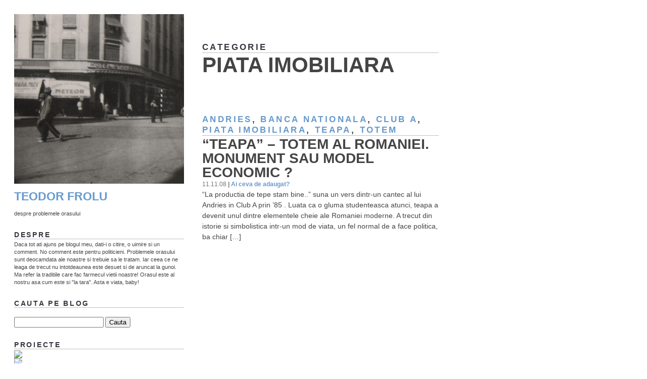

--- FILE ---
content_type: text/html; charset=UTF-8
request_url: https://www.teodorfrolu.ro/category/piata-imobiliara/
body_size: 37173
content:
<!DOCTYPE html PUBLIC "-//W3C//DTD XHTML 1.0 Transitional//EN" "http://www.w3.org/TR/xhtml1/DTD/xhtml1-transitional.dtd">
<html xmlns="http://www.w3.org/1999/xhtml" lang="en-US">

<head profile="http://gmpg.org/xfn/11">
<meta http-equiv="Content-Type" content="text/html; charset=UTF-8" />

<title>Teodor Frolu   &raquo; piata imobiliara</title>

<meta name="generator" content="WordPress 6.9" /> <!-- leave this for stats -->

<link rel="stylesheet" href="https://www.teodorfrolu.ro/wp-content/themes/ubminim/style.css" type="text/css" media="screen" />
<link rel="alternate" type="application/rss+xml" title="Teodor Frolu RSS Feed" href="https://www.teodorfrolu.ro/feed/" />
<link rel="pingback" href="https://www.teodorfrolu.ro/xmlrpc.php" />

<meta name='robots' content='max-image-preview:large' />
<link rel="alternate" type="application/rss+xml" title="Teodor Frolu &raquo; piata imobiliara Category Feed" href="https://www.teodorfrolu.ro/category/piata-imobiliara/feed/" />
<style id='wp-img-auto-sizes-contain-inline-css' type='text/css'>
img:is([sizes=auto i],[sizes^="auto," i]){contain-intrinsic-size:3000px 1500px}
/*# sourceURL=wp-img-auto-sizes-contain-inline-css */
</style>
<style id='wp-emoji-styles-inline-css' type='text/css'>

	img.wp-smiley, img.emoji {
		display: inline !important;
		border: none !important;
		box-shadow: none !important;
		height: 1em !important;
		width: 1em !important;
		margin: 0 0.07em !important;
		vertical-align: -0.1em !important;
		background: none !important;
		padding: 0 !important;
	}
/*# sourceURL=wp-emoji-styles-inline-css */
</style>
<style id='wp-block-library-inline-css' type='text/css'>
:root{--wp-block-synced-color:#7a00df;--wp-block-synced-color--rgb:122,0,223;--wp-bound-block-color:var(--wp-block-synced-color);--wp-editor-canvas-background:#ddd;--wp-admin-theme-color:#007cba;--wp-admin-theme-color--rgb:0,124,186;--wp-admin-theme-color-darker-10:#006ba1;--wp-admin-theme-color-darker-10--rgb:0,107,160.5;--wp-admin-theme-color-darker-20:#005a87;--wp-admin-theme-color-darker-20--rgb:0,90,135;--wp-admin-border-width-focus:2px}@media (min-resolution:192dpi){:root{--wp-admin-border-width-focus:1.5px}}.wp-element-button{cursor:pointer}:root .has-very-light-gray-background-color{background-color:#eee}:root .has-very-dark-gray-background-color{background-color:#313131}:root .has-very-light-gray-color{color:#eee}:root .has-very-dark-gray-color{color:#313131}:root .has-vivid-green-cyan-to-vivid-cyan-blue-gradient-background{background:linear-gradient(135deg,#00d084,#0693e3)}:root .has-purple-crush-gradient-background{background:linear-gradient(135deg,#34e2e4,#4721fb 50%,#ab1dfe)}:root .has-hazy-dawn-gradient-background{background:linear-gradient(135deg,#faaca8,#dad0ec)}:root .has-subdued-olive-gradient-background{background:linear-gradient(135deg,#fafae1,#67a671)}:root .has-atomic-cream-gradient-background{background:linear-gradient(135deg,#fdd79a,#004a59)}:root .has-nightshade-gradient-background{background:linear-gradient(135deg,#330968,#31cdcf)}:root .has-midnight-gradient-background{background:linear-gradient(135deg,#020381,#2874fc)}:root{--wp--preset--font-size--normal:16px;--wp--preset--font-size--huge:42px}.has-regular-font-size{font-size:1em}.has-larger-font-size{font-size:2.625em}.has-normal-font-size{font-size:var(--wp--preset--font-size--normal)}.has-huge-font-size{font-size:var(--wp--preset--font-size--huge)}.has-text-align-center{text-align:center}.has-text-align-left{text-align:left}.has-text-align-right{text-align:right}.has-fit-text{white-space:nowrap!important}#end-resizable-editor-section{display:none}.aligncenter{clear:both}.items-justified-left{justify-content:flex-start}.items-justified-center{justify-content:center}.items-justified-right{justify-content:flex-end}.items-justified-space-between{justify-content:space-between}.screen-reader-text{border:0;clip-path:inset(50%);height:1px;margin:-1px;overflow:hidden;padding:0;position:absolute;width:1px;word-wrap:normal!important}.screen-reader-text:focus{background-color:#ddd;clip-path:none;color:#444;display:block;font-size:1em;height:auto;left:5px;line-height:normal;padding:15px 23px 14px;text-decoration:none;top:5px;width:auto;z-index:100000}html :where(.has-border-color){border-style:solid}html :where([style*=border-top-color]){border-top-style:solid}html :where([style*=border-right-color]){border-right-style:solid}html :where([style*=border-bottom-color]){border-bottom-style:solid}html :where([style*=border-left-color]){border-left-style:solid}html :where([style*=border-width]){border-style:solid}html :where([style*=border-top-width]){border-top-style:solid}html :where([style*=border-right-width]){border-right-style:solid}html :where([style*=border-bottom-width]){border-bottom-style:solid}html :where([style*=border-left-width]){border-left-style:solid}html :where(img[class*=wp-image-]){height:auto;max-width:100%}:where(figure){margin:0 0 1em}html :where(.is-position-sticky){--wp-admin--admin-bar--position-offset:var(--wp-admin--admin-bar--height,0px)}@media screen and (max-width:600px){html :where(.is-position-sticky){--wp-admin--admin-bar--position-offset:0px}}

/*# sourceURL=wp-block-library-inline-css */
</style><style id='global-styles-inline-css' type='text/css'>
:root{--wp--preset--aspect-ratio--square: 1;--wp--preset--aspect-ratio--4-3: 4/3;--wp--preset--aspect-ratio--3-4: 3/4;--wp--preset--aspect-ratio--3-2: 3/2;--wp--preset--aspect-ratio--2-3: 2/3;--wp--preset--aspect-ratio--16-9: 16/9;--wp--preset--aspect-ratio--9-16: 9/16;--wp--preset--color--black: #000000;--wp--preset--color--cyan-bluish-gray: #abb8c3;--wp--preset--color--white: #ffffff;--wp--preset--color--pale-pink: #f78da7;--wp--preset--color--vivid-red: #cf2e2e;--wp--preset--color--luminous-vivid-orange: #ff6900;--wp--preset--color--luminous-vivid-amber: #fcb900;--wp--preset--color--light-green-cyan: #7bdcb5;--wp--preset--color--vivid-green-cyan: #00d084;--wp--preset--color--pale-cyan-blue: #8ed1fc;--wp--preset--color--vivid-cyan-blue: #0693e3;--wp--preset--color--vivid-purple: #9b51e0;--wp--preset--gradient--vivid-cyan-blue-to-vivid-purple: linear-gradient(135deg,rgb(6,147,227) 0%,rgb(155,81,224) 100%);--wp--preset--gradient--light-green-cyan-to-vivid-green-cyan: linear-gradient(135deg,rgb(122,220,180) 0%,rgb(0,208,130) 100%);--wp--preset--gradient--luminous-vivid-amber-to-luminous-vivid-orange: linear-gradient(135deg,rgb(252,185,0) 0%,rgb(255,105,0) 100%);--wp--preset--gradient--luminous-vivid-orange-to-vivid-red: linear-gradient(135deg,rgb(255,105,0) 0%,rgb(207,46,46) 100%);--wp--preset--gradient--very-light-gray-to-cyan-bluish-gray: linear-gradient(135deg,rgb(238,238,238) 0%,rgb(169,184,195) 100%);--wp--preset--gradient--cool-to-warm-spectrum: linear-gradient(135deg,rgb(74,234,220) 0%,rgb(151,120,209) 20%,rgb(207,42,186) 40%,rgb(238,44,130) 60%,rgb(251,105,98) 80%,rgb(254,248,76) 100%);--wp--preset--gradient--blush-light-purple: linear-gradient(135deg,rgb(255,206,236) 0%,rgb(152,150,240) 100%);--wp--preset--gradient--blush-bordeaux: linear-gradient(135deg,rgb(254,205,165) 0%,rgb(254,45,45) 50%,rgb(107,0,62) 100%);--wp--preset--gradient--luminous-dusk: linear-gradient(135deg,rgb(255,203,112) 0%,rgb(199,81,192) 50%,rgb(65,88,208) 100%);--wp--preset--gradient--pale-ocean: linear-gradient(135deg,rgb(255,245,203) 0%,rgb(182,227,212) 50%,rgb(51,167,181) 100%);--wp--preset--gradient--electric-grass: linear-gradient(135deg,rgb(202,248,128) 0%,rgb(113,206,126) 100%);--wp--preset--gradient--midnight: linear-gradient(135deg,rgb(2,3,129) 0%,rgb(40,116,252) 100%);--wp--preset--font-size--small: 13px;--wp--preset--font-size--medium: 20px;--wp--preset--font-size--large: 36px;--wp--preset--font-size--x-large: 42px;--wp--preset--spacing--20: 0.44rem;--wp--preset--spacing--30: 0.67rem;--wp--preset--spacing--40: 1rem;--wp--preset--spacing--50: 1.5rem;--wp--preset--spacing--60: 2.25rem;--wp--preset--spacing--70: 3.38rem;--wp--preset--spacing--80: 5.06rem;--wp--preset--shadow--natural: 6px 6px 9px rgba(0, 0, 0, 0.2);--wp--preset--shadow--deep: 12px 12px 50px rgba(0, 0, 0, 0.4);--wp--preset--shadow--sharp: 6px 6px 0px rgba(0, 0, 0, 0.2);--wp--preset--shadow--outlined: 6px 6px 0px -3px rgb(255, 255, 255), 6px 6px rgb(0, 0, 0);--wp--preset--shadow--crisp: 6px 6px 0px rgb(0, 0, 0);}:where(.is-layout-flex){gap: 0.5em;}:where(.is-layout-grid){gap: 0.5em;}body .is-layout-flex{display: flex;}.is-layout-flex{flex-wrap: wrap;align-items: center;}.is-layout-flex > :is(*, div){margin: 0;}body .is-layout-grid{display: grid;}.is-layout-grid > :is(*, div){margin: 0;}:where(.wp-block-columns.is-layout-flex){gap: 2em;}:where(.wp-block-columns.is-layout-grid){gap: 2em;}:where(.wp-block-post-template.is-layout-flex){gap: 1.25em;}:where(.wp-block-post-template.is-layout-grid){gap: 1.25em;}.has-black-color{color: var(--wp--preset--color--black) !important;}.has-cyan-bluish-gray-color{color: var(--wp--preset--color--cyan-bluish-gray) !important;}.has-white-color{color: var(--wp--preset--color--white) !important;}.has-pale-pink-color{color: var(--wp--preset--color--pale-pink) !important;}.has-vivid-red-color{color: var(--wp--preset--color--vivid-red) !important;}.has-luminous-vivid-orange-color{color: var(--wp--preset--color--luminous-vivid-orange) !important;}.has-luminous-vivid-amber-color{color: var(--wp--preset--color--luminous-vivid-amber) !important;}.has-light-green-cyan-color{color: var(--wp--preset--color--light-green-cyan) !important;}.has-vivid-green-cyan-color{color: var(--wp--preset--color--vivid-green-cyan) !important;}.has-pale-cyan-blue-color{color: var(--wp--preset--color--pale-cyan-blue) !important;}.has-vivid-cyan-blue-color{color: var(--wp--preset--color--vivid-cyan-blue) !important;}.has-vivid-purple-color{color: var(--wp--preset--color--vivid-purple) !important;}.has-black-background-color{background-color: var(--wp--preset--color--black) !important;}.has-cyan-bluish-gray-background-color{background-color: var(--wp--preset--color--cyan-bluish-gray) !important;}.has-white-background-color{background-color: var(--wp--preset--color--white) !important;}.has-pale-pink-background-color{background-color: var(--wp--preset--color--pale-pink) !important;}.has-vivid-red-background-color{background-color: var(--wp--preset--color--vivid-red) !important;}.has-luminous-vivid-orange-background-color{background-color: var(--wp--preset--color--luminous-vivid-orange) !important;}.has-luminous-vivid-amber-background-color{background-color: var(--wp--preset--color--luminous-vivid-amber) !important;}.has-light-green-cyan-background-color{background-color: var(--wp--preset--color--light-green-cyan) !important;}.has-vivid-green-cyan-background-color{background-color: var(--wp--preset--color--vivid-green-cyan) !important;}.has-pale-cyan-blue-background-color{background-color: var(--wp--preset--color--pale-cyan-blue) !important;}.has-vivid-cyan-blue-background-color{background-color: var(--wp--preset--color--vivid-cyan-blue) !important;}.has-vivid-purple-background-color{background-color: var(--wp--preset--color--vivid-purple) !important;}.has-black-border-color{border-color: var(--wp--preset--color--black) !important;}.has-cyan-bluish-gray-border-color{border-color: var(--wp--preset--color--cyan-bluish-gray) !important;}.has-white-border-color{border-color: var(--wp--preset--color--white) !important;}.has-pale-pink-border-color{border-color: var(--wp--preset--color--pale-pink) !important;}.has-vivid-red-border-color{border-color: var(--wp--preset--color--vivid-red) !important;}.has-luminous-vivid-orange-border-color{border-color: var(--wp--preset--color--luminous-vivid-orange) !important;}.has-luminous-vivid-amber-border-color{border-color: var(--wp--preset--color--luminous-vivid-amber) !important;}.has-light-green-cyan-border-color{border-color: var(--wp--preset--color--light-green-cyan) !important;}.has-vivid-green-cyan-border-color{border-color: var(--wp--preset--color--vivid-green-cyan) !important;}.has-pale-cyan-blue-border-color{border-color: var(--wp--preset--color--pale-cyan-blue) !important;}.has-vivid-cyan-blue-border-color{border-color: var(--wp--preset--color--vivid-cyan-blue) !important;}.has-vivid-purple-border-color{border-color: var(--wp--preset--color--vivid-purple) !important;}.has-vivid-cyan-blue-to-vivid-purple-gradient-background{background: var(--wp--preset--gradient--vivid-cyan-blue-to-vivid-purple) !important;}.has-light-green-cyan-to-vivid-green-cyan-gradient-background{background: var(--wp--preset--gradient--light-green-cyan-to-vivid-green-cyan) !important;}.has-luminous-vivid-amber-to-luminous-vivid-orange-gradient-background{background: var(--wp--preset--gradient--luminous-vivid-amber-to-luminous-vivid-orange) !important;}.has-luminous-vivid-orange-to-vivid-red-gradient-background{background: var(--wp--preset--gradient--luminous-vivid-orange-to-vivid-red) !important;}.has-very-light-gray-to-cyan-bluish-gray-gradient-background{background: var(--wp--preset--gradient--very-light-gray-to-cyan-bluish-gray) !important;}.has-cool-to-warm-spectrum-gradient-background{background: var(--wp--preset--gradient--cool-to-warm-spectrum) !important;}.has-blush-light-purple-gradient-background{background: var(--wp--preset--gradient--blush-light-purple) !important;}.has-blush-bordeaux-gradient-background{background: var(--wp--preset--gradient--blush-bordeaux) !important;}.has-luminous-dusk-gradient-background{background: var(--wp--preset--gradient--luminous-dusk) !important;}.has-pale-ocean-gradient-background{background: var(--wp--preset--gradient--pale-ocean) !important;}.has-electric-grass-gradient-background{background: var(--wp--preset--gradient--electric-grass) !important;}.has-midnight-gradient-background{background: var(--wp--preset--gradient--midnight) !important;}.has-small-font-size{font-size: var(--wp--preset--font-size--small) !important;}.has-medium-font-size{font-size: var(--wp--preset--font-size--medium) !important;}.has-large-font-size{font-size: var(--wp--preset--font-size--large) !important;}.has-x-large-font-size{font-size: var(--wp--preset--font-size--x-large) !important;}
/*# sourceURL=global-styles-inline-css */
</style>

<style id='classic-theme-styles-inline-css' type='text/css'>
/*! This file is auto-generated */
.wp-block-button__link{color:#fff;background-color:#32373c;border-radius:9999px;box-shadow:none;text-decoration:none;padding:calc(.667em + 2px) calc(1.333em + 2px);font-size:1.125em}.wp-block-file__button{background:#32373c;color:#fff;text-decoration:none}
/*# sourceURL=/wp-includes/css/classic-themes.min.css */
</style>
<link rel="https://api.w.org/" href="https://www.teodorfrolu.ro/wp-json/" /><link rel="alternate" title="JSON" type="application/json" href="https://www.teodorfrolu.ro/wp-json/wp/v2/categories/100" /><link rel="EditURI" type="application/rsd+xml" title="RSD" href="https://www.teodorfrolu.ro/xmlrpc.php?rsd" />

</head>
<body>
  <div id="container">
    <div id="entries">
      <br/>
      
      <h3>Categorie</h3>

      <h1 style="display:inline; font-size:3em;">piata imobiliara</h1><br/>
      <br/>
      <br/>
      
      <ul>
        
        <li>
            <div class="results_content">
           <h3><a href="https://www.teodorfrolu.ro/category/andries/" rel="category tag">Andries</a>, <a href="https://www.teodorfrolu.ro/category/banca-nationala/" rel="category tag">Banca Nationala</a>, <a href="https://www.teodorfrolu.ro/category/club-a/" rel="category tag">Club A</a>, <a href="https://www.teodorfrolu.ro/category/piata-imobiliara/" rel="category tag">piata imobiliara</a>, <a href="https://www.teodorfrolu.ro/category/teapa/" rel="category tag">teapa</a>, <a href="https://www.teodorfrolu.ro/category/totem/" rel="category tag">totem</a></h3><h1 style="display:inline;"><a href="https://www.teodorfrolu.ro/2008/11/11/%e2%80%9cteapa%e2%80%9d-totem-al-romaniei-monument-sau-model-economic/" style="color:#444444;">“Teapa” &#8211; totem al Romaniei. Monument sau model economic ?</a></h1><div style="margin-top:-2px;"><small>11.11.08 <b>|</b> <a href="https://www.teodorfrolu.ro/2008/11/11/%e2%80%9cteapa%e2%80%9d-totem-al-romaniei-monument-sau-model-economic/#respond">Ai ceva de adaugat?</a> </small></div>


            <div style="margin-top: -1em;">
              <p>“La productia de tepe stam bine..” suna un vers dintr-un cantec al lui Andries in Club A prin ’85 . Luata ca o gluma studenteasca atunci, teapa a devenit unul dintre elementele cheie ale Romaniei moderne. A trecut din istorie si simbolistica intr-un mod de viata, un fel normal de a face politica, ba chiar [&hellip;]</p>
            </div>
          </div>
        </li>      </ul><br/>
          </div><!--end entries-->
<div id="sidebar">

<a href="http://www.teodorfrolu.ro/"><img src="http://www.teodorfrolu.ro/images.php" border="0"> </a><br/>

<h1><a href="http://www.teodorfrolu.ro/">Teodor Frolu</a></h1>
despre problemele orasului
        
        
	<h3>Despre</h3>
		Daca tot ati ajuns pe blogul meu, dati-i o citire, o uimire si un comment. No comment este pentru politicieni. Problemele orasului sunt deocamdata ale noastre si trebuie sa le tratam. Iar ceea ce ne leaga de trecut nu intotdeaunea este desuet si de aruncat la gunoi. Ma refer la traditiile care fac farmecul vietii noastre! Orasul este al nostru asa cum este si "la tara". Asta e viata, baby!

		
<h3>Cauta pe blog</h3><br/>
	<form method="get" id="searchform" action="https://www.teodorfrolu.ro/">
<div><input type="text" value="" name="s" id="s" />
<input type="submit" id="searchsubmit" value="Cauta" />
</div>
</form>

<!-- edit this to add your own advertising content -->
<h3>Proiecte</h3>
<a href="http://www.rowmania.ro//"><img src="http://img854.imageshack.us/img854/3609/rowmania.png"></a><br>
<a href="http://www.theark.ro/"><img src="http://img96.imageshack.us/img96/1545/logoarksimplu.jpg"></a><br>
<a href="http://centralbucuresti.ro/"><img src="http://1.bp.blogspot.com/_Gzb4EIzB9TE/SHzeJzf3x4I/AAAAAAAABfs/z_XgvSOjdfE/S230/micTUB_nou.jpg"></a><br>
<a href="http://www.targultaranului.ro/"><img src="http://www.teodorfrolu.ro/thumbs/logo.jpg"></a>




<h3>Categorii</h3>
<a href="https://www.teodorfrolu.ro/tag/7-minuni-ale-bucurestiului/" class="tag-cloud-link tag-link-480 tag-link-position-1" style="font-size: 9.0746268656716pt;" aria-label="7 minuni ale Bucurestiului (3 items)">7 minuni ale Bucurestiului</a>
<a href="https://www.teodorfrolu.ro/tag/arenele-romane/" class="tag-cloud-link tag-link-493 tag-link-position-2" style="font-size: 8pt;" aria-label="Arenele Romane (2 items)">Arenele Romane</a>
<a href="https://www.teodorfrolu.ro/tag/asfaltare/" class="tag-cloud-link tag-link-532 tag-link-position-3" style="font-size: 8pt;" aria-label="asfaltare (2 items)">asfaltare</a>
<a href="https://www.teodorfrolu.ro/tag/banca-nationala/" class="tag-cloud-link tag-link-366 tag-link-position-4" style="font-size: 9.0746268656716pt;" aria-label="Banca Nationala (3 items)">Banca Nationala</a>
<a href="https://www.teodorfrolu.ro/tag/baneasa/" class="tag-cloud-link tag-link-490 tag-link-position-5" style="font-size: 9.0746268656716pt;" aria-label="Baneasa (3 items)">Baneasa</a>
<a href="https://www.teodorfrolu.ro/tag/brand/" class="tag-cloud-link tag-link-403 tag-link-position-6" style="font-size: 9.9701492537313pt;" aria-label="brand (4 items)">brand</a>
<a href="https://www.teodorfrolu.ro/tag/brezoianu/" class="tag-cloud-link tag-link-464 tag-link-position-7" style="font-size: 8pt;" aria-label="Brezoianu (2 items)">Brezoianu</a>
<a href="https://www.teodorfrolu.ro/tag/bucuresti/" class="tag-cloud-link tag-link-405 tag-link-position-8" style="font-size: 14pt;" aria-label="Bucuresti (13 items)">Bucuresti</a>
<a href="https://www.teodorfrolu.ro/tag/casa-poporului/" class="tag-cloud-link tag-link-508 tag-link-position-9" style="font-size: 10.686567164179pt;" aria-label="Casa Poporului (5 items)">Casa Poporului</a>
<a href="https://www.teodorfrolu.ro/tag/ceausescu/" class="tag-cloud-link tag-link-541 tag-link-position-10" style="font-size: 9.0746268656716pt;" aria-label="Ceausescu (3 items)">Ceausescu</a>
<a href="https://www.teodorfrolu.ro/tag/centrul-istoric/" class="tag-cloud-link tag-link-358 tag-link-position-11" style="font-size: 10.686567164179pt;" aria-label="Centrul Istoric (5 items)">Centrul Istoric</a>
<a href="https://www.teodorfrolu.ro/tag/chitara/" class="tag-cloud-link tag-link-526 tag-link-position-12" style="font-size: 8pt;" aria-label="chitara (2 items)">chitara</a>
<a href="https://www.teodorfrolu.ro/tag/cismigiu/" class="tag-cloud-link tag-link-466 tag-link-position-13" style="font-size: 8pt;" aria-label="Cismigiu (2 items)">Cismigiu</a>
<a href="https://www.teodorfrolu.ro/tag/consultare-publica/" class="tag-cloud-link tag-link-397 tag-link-position-14" style="font-size: 9.9701492537313pt;" aria-label="consultare publica (4 items)">consultare publica</a>
<a href="https://www.teodorfrolu.ro/tag/copenhaga/" class="tag-cloud-link tag-link-217 tag-link-position-15" style="font-size: 8pt;" aria-label="Copenhaga (2 items)">Copenhaga</a>
<a href="https://www.teodorfrolu.ro/tag/dambovita/" class="tag-cloud-link tag-link-452 tag-link-position-16" style="font-size: 9.9701492537313pt;" aria-label="Dambovita (4 items)">Dambovita</a>
<a href="https://www.teodorfrolu.ro/tag/delta-dunarii/" class="tag-cloud-link tag-link-283 tag-link-position-17" style="font-size: 9.0746268656716pt;" aria-label="Delta Dunarii (3 items)">Delta Dunarii</a>
<a href="https://www.teodorfrolu.ro/tag/eco-activare/" class="tag-cloud-link tag-link-539 tag-link-position-18" style="font-size: 8pt;" aria-label="eco-activare (2 items)">eco-activare</a>
<a href="https://www.teodorfrolu.ro/tag/gara-filaret/" class="tag-cloud-link tag-link-497 tag-link-position-19" style="font-size: 8pt;" aria-label="Gara Filaret (2 items)">Gara Filaret</a>
<a href="https://www.teodorfrolu.ro/tag/kisseleff/" class="tag-cloud-link tag-link-501 tag-link-position-20" style="font-size: 8pt;" aria-label="Kisseleff (2 items)">Kisseleff</a>
<a href="https://www.teodorfrolu.ro/tag/lacul-morii/" class="tag-cloud-link tag-link-537 tag-link-position-21" style="font-size: 8pt;" aria-label="Lacul Morii (2 items)">Lacul Morii</a>
<a href="https://www.teodorfrolu.ro/tag/lacul-vacaresti/" class="tag-cloud-link tag-link-538 tag-link-position-22" style="font-size: 8pt;" aria-label="Lacul Vacaresti (2 items)">Lacul Vacaresti</a>
<a href="https://www.teodorfrolu.ro/tag/londra/" class="tag-cloud-link tag-link-374 tag-link-position-23" style="font-size: 11.313432835821pt;" aria-label="Londra (6 items)">Londra</a>
<a href="https://www.teodorfrolu.ro/tag/micul-paris/" class="tag-cloud-link tag-link-535 tag-link-position-24" style="font-size: 8pt;" aria-label="Micul Paris (2 items)">Micul Paris</a>
<a href="https://www.teodorfrolu.ro/tag/mnac/" class="tag-cloud-link tag-link-502 tag-link-position-25" style="font-size: 9.0746268656716pt;" aria-label="MNAC (3 items)">MNAC</a>
<a href="https://www.teodorfrolu.ro/tag/nato/" class="tag-cloud-link tag-link-408 tag-link-position-26" style="font-size: 8pt;" aria-label="NATO (2 items)">NATO</a>
<a href="https://www.teodorfrolu.ro/tag/new-york/" class="tag-cloud-link tag-link-463 tag-link-position-27" style="font-size: 8pt;" aria-label="New York (2 items)">New York</a>
<a href="https://www.teodorfrolu.ro/tag/oprescu/" class="tag-cloud-link tag-link-453 tag-link-position-28" style="font-size: 8pt;" aria-label="Oprescu (2 items)">Oprescu</a>
<a href="https://www.teodorfrolu.ro/tag/ordinul-arhitectilor/" class="tag-cloud-link tag-link-462 tag-link-position-29" style="font-size: 8pt;" aria-label="Ordinul Arhitectilor (2 items)">Ordinul Arhitectilor</a>
<a href="https://www.teodorfrolu.ro/tag/palatul-parlamentului/" class="tag-cloud-link tag-link-372 tag-link-position-30" style="font-size: 9.0746268656716pt;" aria-label="Palatul Parlamentului (3 items)">Palatul Parlamentului</a>
<a href="https://www.teodorfrolu.ro/tag/parcul-carol/" class="tag-cloud-link tag-link-491 tag-link-position-31" style="font-size: 8pt;" aria-label="Parcul Carol (2 items)">Parcul Carol</a>
<a href="https://www.teodorfrolu.ro/tag/patrimoniu/" class="tag-cloud-link tag-link-457 tag-link-position-32" style="font-size: 8pt;" aria-label="patrimoniu (2 items)">patrimoniu</a>
<a href="https://www.teodorfrolu.ro/tag/piata-romana/" class="tag-cloud-link tag-link-381 tag-link-position-33" style="font-size: 9.0746268656716pt;" aria-label="Piata Romana (3 items)">Piata Romana</a>
<a href="https://www.teodorfrolu.ro/tag/piata-unirii/" class="tag-cloud-link tag-link-357 tag-link-position-34" style="font-size: 9.0746268656716pt;" aria-label="Piata Unirii (3 items)">Piata Unirii</a>
<a href="https://www.teodorfrolu.ro/tag/piata-universitatii/" class="tag-cloud-link tag-link-550 tag-link-position-35" style="font-size: 9.9701492537313pt;" aria-label="Piaţa Universităţii (4 items)">Piaţa Universităţii</a>
<a href="https://www.teodorfrolu.ro/tag/pietonal/" class="tag-cloud-link tag-link-371 tag-link-position-36" style="font-size: 9.0746268656716pt;" aria-label="pietonal (3 items)">pietonal</a>
<a href="https://www.teodorfrolu.ro/tag/puz/" class="tag-cloud-link tag-link-440 tag-link-position-37" style="font-size: 9.0746268656716pt;" aria-label="PUZ (3 items)">PUZ</a>
<a href="https://www.teodorfrolu.ro/tag/slow-food/" class="tag-cloud-link tag-link-524 tag-link-position-38" style="font-size: 8pt;" aria-label="Slow Food (2 items)">Slow Food</a>
<a href="https://www.teodorfrolu.ro/tag/soho/" class="tag-cloud-link tag-link-450 tag-link-position-39" style="font-size: 8pt;" aria-label="Soho (2 items)">Soho</a>
<a href="https://www.teodorfrolu.ro/tag/targul-taranului-roman/" class="tag-cloud-link tag-link-384 tag-link-position-40" style="font-size: 9.9701492537313pt;" aria-label="Targul Taranului Roman (4 items)">Targul Taranului Roman</a>
<a href="https://www.teodorfrolu.ro/tag/tub/" class="tag-cloud-link tag-link-362 tag-link-position-41" style="font-size: 10.686567164179pt;" aria-label="TUB (5 items)">TUB</a>
<a href="https://www.teodorfrolu.ro/tag/uranus-rahova/" class="tag-cloud-link tag-link-426 tag-link-position-42" style="font-size: 9.0746268656716pt;" aria-label="Uranus-Rahova (3 items)">Uranus-Rahova</a>
<a href="https://www.teodorfrolu.ro/tag/vama-veche/" class="tag-cloud-link tag-link-432 tag-link-position-43" style="font-size: 8pt;" aria-label="Vama Veche (2 items)">Vama Veche</a>
<a href="https://www.teodorfrolu.ro/tag/versailles/" class="tag-cloud-link tag-link-492 tag-link-position-44" style="font-size: 8pt;" aria-label="Versailles (2 items)">Versailles</a>
<a href="https://www.teodorfrolu.ro/tag/zidul-berlinului/" class="tag-cloud-link tag-link-484 tag-link-position-45" style="font-size: 8pt;" aria-label="Zidul Berlinului (2 items)">Zidul Berlinului</a>
 
<div id="sidebarright">

		
				<h3>Legaturi</h3>
				<ul>
				<a href="http://www.t-u-b.ro" target="_blank">www.t-u-b.ro<a/><br>
<a href="http://www.theark.ro" target="_blank">www.theark.ro<a/><br>
<a href="http://www.targultaranului.ro" target="_blank">www.targultaranului.ro<a/>
				</ul>

<h3>Parteneri</h3>
				<ul>
				<a href="http://www.radioguerrilla.ro" target="_blank"><img src="http://www.teodorfrolu.ro/thumbs/radio.jpg"></a><br>
<a href="http://bucuresti.24fun.ro/" target="_blank"><img src="http://www.teodorfrolu.ro/thumbs/24fun.jpg"></a><br>
				</ul>

<h3>feed</h3>
				<ul>
					<li><a href="https://www.teodorfrolu.ro/feed/">Entries (RSS)</a></li>
					<li><a href="https://www.teodorfrolu.ro/comments/feed/">Comments (RSS)</a></li>
				</ul>

<a href="https://www.teodorfrolu.ro/feed/"><img src="http://www.teodorfrolu.ro/thumbs/feed.png" alt="Feed" /></a></p><a href="http://www.facebook.com/people/Teodor-Frolu/1564616083"><img src="http://www.teodorfrolu.ro/thumbs/fb.png" alt="Facebook" /></a><a href="http://twitter.com/ecobucharest"><img src="http://www.teodorfrolu.ro/thumbs/twitter.png" alt="Twitter" /></a>

								


</div><!--sidebarright-->


<div id="sidebarleft">

	<h3>Arhiva articole</h3>	
		<ul>
    	<li><a href='https://www.teodorfrolu.ro/2012/03/'>March 2012</a>&nbsp;(2)</li>
	<li><a href='https://www.teodorfrolu.ro/2012/02/'>February 2012</a>&nbsp;(1)</li>
	<li><a href='https://www.teodorfrolu.ro/2012/01/'>January 2012</a>&nbsp;(2)</li>
	<li><a href='https://www.teodorfrolu.ro/2011/12/'>December 2011</a>&nbsp;(2)</li>
	<li><a href='https://www.teodorfrolu.ro/2011/11/'>November 2011</a>&nbsp;(1)</li>
	<li><a href='https://www.teodorfrolu.ro/2011/10/'>October 2011</a>&nbsp;(2)</li>
	<li><a href='https://www.teodorfrolu.ro/2011/09/'>September 2011</a>&nbsp;(2)</li>
	<li><a href='https://www.teodorfrolu.ro/2011/08/'>August 2011</a>&nbsp;(1)</li>
	<li><a href='https://www.teodorfrolu.ro/2011/07/'>July 2011</a>&nbsp;(1)</li>
	<li><a href='https://www.teodorfrolu.ro/2011/06/'>June 2011</a>&nbsp;(2)</li>
	<li><a href='https://www.teodorfrolu.ro/2011/05/'>May 2011</a>&nbsp;(2)</li>
	<li><a href='https://www.teodorfrolu.ro/2011/04/'>April 2011</a>&nbsp;(1)</li>
	<li><a href='https://www.teodorfrolu.ro/2011/03/'>March 2011</a>&nbsp;(2)</li>
	<li><a href='https://www.teodorfrolu.ro/2011/02/'>February 2011</a>&nbsp;(2)</li>
	<li><a href='https://www.teodorfrolu.ro/2011/01/'>January 2011</a>&nbsp;(1)</li>
	<li><a href='https://www.teodorfrolu.ro/2010/12/'>December 2010</a>&nbsp;(1)</li>
	<li><a href='https://www.teodorfrolu.ro/2010/11/'>November 2010</a>&nbsp;(1)</li>
	<li><a href='https://www.teodorfrolu.ro/2010/10/'>October 2010</a>&nbsp;(1)</li>
	<li><a href='https://www.teodorfrolu.ro/2010/09/'>September 2010</a>&nbsp;(2)</li>
	<li><a href='https://www.teodorfrolu.ro/2010/08/'>August 2010</a>&nbsp;(2)</li>
	<li><a href='https://www.teodorfrolu.ro/2010/07/'>July 2010</a>&nbsp;(2)</li>
	<li><a href='https://www.teodorfrolu.ro/2010/06/'>June 2010</a>&nbsp;(2)</li>
	<li><a href='https://www.teodorfrolu.ro/2010/05/'>May 2010</a>&nbsp;(2)</li>
	<li><a href='https://www.teodorfrolu.ro/2010/04/'>April 2010</a>&nbsp;(2)</li>
	<li><a href='https://www.teodorfrolu.ro/2010/03/'>March 2010</a>&nbsp;(3)</li>
	<li><a href='https://www.teodorfrolu.ro/2010/02/'>February 2010</a>&nbsp;(2)</li>
	<li><a href='https://www.teodorfrolu.ro/2010/01/'>January 2010</a>&nbsp;(2)</li>
	<li><a href='https://www.teodorfrolu.ro/2009/12/'>December 2009</a>&nbsp;(1)</li>
	<li><a href='https://www.teodorfrolu.ro/2009/11/'>November 2009</a>&nbsp;(2)</li>
	<li><a href='https://www.teodorfrolu.ro/2009/10/'>October 2009</a>&nbsp;(2)</li>
	<li><a href='https://www.teodorfrolu.ro/2009/09/'>September 2009</a>&nbsp;(2)</li>
	<li><a href='https://www.teodorfrolu.ro/2009/08/'>August 2009</a>&nbsp;(3)</li>
	<li><a href='https://www.teodorfrolu.ro/2009/07/'>July 2009</a>&nbsp;(1)</li>
	<li><a href='https://www.teodorfrolu.ro/2009/06/'>June 2009</a>&nbsp;(3)</li>
	<li><a href='https://www.teodorfrolu.ro/2009/05/'>May 2009</a>&nbsp;(2)</li>
	<li><a href='https://www.teodorfrolu.ro/2009/04/'>April 2009</a>&nbsp;(2)</li>
	<li><a href='https://www.teodorfrolu.ro/2009/03/'>March 2009</a>&nbsp;(2)</li>
	<li><a href='https://www.teodorfrolu.ro/2009/02/'>February 2009</a>&nbsp;(2)</li>
	<li><a href='https://www.teodorfrolu.ro/2009/01/'>January 2009</a>&nbsp;(2)</li>
	<li><a href='https://www.teodorfrolu.ro/2008/12/'>December 2008</a>&nbsp;(3)</li>
	<li><a href='https://www.teodorfrolu.ro/2008/11/'>November 2008</a>&nbsp;(2)</li>
	<li><a href='https://www.teodorfrolu.ro/2008/10/'>October 2008</a>&nbsp;(2)</li>
	<li><a href='https://www.teodorfrolu.ro/2008/09/'>September 2008</a>&nbsp;(2)</li>
	<li><a href='https://www.teodorfrolu.ro/2008/08/'>August 2008</a>&nbsp;(2)</li>
	<li><a href='https://www.teodorfrolu.ro/2008/07/'>July 2008</a>&nbsp;(2)</li>
	<li><a href='https://www.teodorfrolu.ro/2008/06/'>June 2008</a>&nbsp;(2)</li>
	<li><a href='https://www.teodorfrolu.ro/2008/05/'>May 2008</a>&nbsp;(1)</li>
	<li><a href='https://www.teodorfrolu.ro/2008/04/'>April 2008</a>&nbsp;(2)</li>
	<li><a href='https://www.teodorfrolu.ro/2008/03/'>March 2008</a>&nbsp;(1)</li>
	<li><a href='https://www.teodorfrolu.ro/2008/02/'>February 2008</a>&nbsp;(2)</li>
	<li><a href='https://www.teodorfrolu.ro/2008/01/'>January 2008</a>&nbsp;(2)</li>
	<li><a href='https://www.teodorfrolu.ro/2007/12/'>December 2007</a>&nbsp;(1)</li>
	<li><a href='https://www.teodorfrolu.ro/2007/11/'>November 2007</a>&nbsp;(2)</li>
	<li><a href='https://www.teodorfrolu.ro/2007/10/'>October 2007</a>&nbsp;(3)</li>
	<li><a href='https://www.teodorfrolu.ro/2007/09/'>September 2007</a>&nbsp;(2)</li>
  	</ul>	


						
<h3>Copyright</h3>
	Copyright &copy; 2007-2010 by Teodor Frolu. All rights reserved.	
<script type="text/javascript">
var gaJsHost = (("https:" == document.location.protocol) ? "https://ssl." : "http://www.");
document.write(unescape("%3Cscript src='" + gaJsHost + "google-analytics.com/ga.js' type='text/javascript'%3E%3C/script%3E"));
</script>
<script type="text/javascript">
try {
var pageTracker = _gat._getTracker("UA-12897513-1");
pageTracker._trackPageview();
} catch(err) {}</script>				
</div><!--end sidebarleft-->				
</div><!--end sidebar--></div><!-- end container -->
<div id="footer">
		<!-- 33 queries. 0.381 seconds. -->
</div><!-- end footer -->
		<script type="speculationrules">
{"prefetch":[{"source":"document","where":{"and":[{"href_matches":"/*"},{"not":{"href_matches":["/wp-*.php","/wp-admin/*","/wp-content/uploads/*","/wp-content/*","/wp-content/plugins/*","/wp-content/themes/ubminim/*","/*\\?(.+)"]}},{"not":{"selector_matches":"a[rel~=\"nofollow\"]"}},{"not":{"selector_matches":".no-prefetch, .no-prefetch a"}}]},"eagerness":"conservative"}]}
</script>
<script id="wp-emoji-settings" type="application/json">
{"baseUrl":"https://s.w.org/images/core/emoji/17.0.2/72x72/","ext":".png","svgUrl":"https://s.w.org/images/core/emoji/17.0.2/svg/","svgExt":".svg","source":{"concatemoji":"https://www.teodorfrolu.ro/wp-includes/js/wp-emoji-release.min.js?ver=3d50777efda825857593e0dba57ad80a"}}
</script>
<script type="module">
/* <![CDATA[ */
/*! This file is auto-generated */
const a=JSON.parse(document.getElementById("wp-emoji-settings").textContent),o=(window._wpemojiSettings=a,"wpEmojiSettingsSupports"),s=["flag","emoji"];function i(e){try{var t={supportTests:e,timestamp:(new Date).valueOf()};sessionStorage.setItem(o,JSON.stringify(t))}catch(e){}}function c(e,t,n){e.clearRect(0,0,e.canvas.width,e.canvas.height),e.fillText(t,0,0);t=new Uint32Array(e.getImageData(0,0,e.canvas.width,e.canvas.height).data);e.clearRect(0,0,e.canvas.width,e.canvas.height),e.fillText(n,0,0);const a=new Uint32Array(e.getImageData(0,0,e.canvas.width,e.canvas.height).data);return t.every((e,t)=>e===a[t])}function p(e,t){e.clearRect(0,0,e.canvas.width,e.canvas.height),e.fillText(t,0,0);var n=e.getImageData(16,16,1,1);for(let e=0;e<n.data.length;e++)if(0!==n.data[e])return!1;return!0}function u(e,t,n,a){switch(t){case"flag":return n(e,"\ud83c\udff3\ufe0f\u200d\u26a7\ufe0f","\ud83c\udff3\ufe0f\u200b\u26a7\ufe0f")?!1:!n(e,"\ud83c\udde8\ud83c\uddf6","\ud83c\udde8\u200b\ud83c\uddf6")&&!n(e,"\ud83c\udff4\udb40\udc67\udb40\udc62\udb40\udc65\udb40\udc6e\udb40\udc67\udb40\udc7f","\ud83c\udff4\u200b\udb40\udc67\u200b\udb40\udc62\u200b\udb40\udc65\u200b\udb40\udc6e\u200b\udb40\udc67\u200b\udb40\udc7f");case"emoji":return!a(e,"\ud83e\u1fac8")}return!1}function f(e,t,n,a){let r;const o=(r="undefined"!=typeof WorkerGlobalScope&&self instanceof WorkerGlobalScope?new OffscreenCanvas(300,150):document.createElement("canvas")).getContext("2d",{willReadFrequently:!0}),s=(o.textBaseline="top",o.font="600 32px Arial",{});return e.forEach(e=>{s[e]=t(o,e,n,a)}),s}function r(e){var t=document.createElement("script");t.src=e,t.defer=!0,document.head.appendChild(t)}a.supports={everything:!0,everythingExceptFlag:!0},new Promise(t=>{let n=function(){try{var e=JSON.parse(sessionStorage.getItem(o));if("object"==typeof e&&"number"==typeof e.timestamp&&(new Date).valueOf()<e.timestamp+604800&&"object"==typeof e.supportTests)return e.supportTests}catch(e){}return null}();if(!n){if("undefined"!=typeof Worker&&"undefined"!=typeof OffscreenCanvas&&"undefined"!=typeof URL&&URL.createObjectURL&&"undefined"!=typeof Blob)try{var e="postMessage("+f.toString()+"("+[JSON.stringify(s),u.toString(),c.toString(),p.toString()].join(",")+"));",a=new Blob([e],{type:"text/javascript"});const r=new Worker(URL.createObjectURL(a),{name:"wpTestEmojiSupports"});return void(r.onmessage=e=>{i(n=e.data),r.terminate(),t(n)})}catch(e){}i(n=f(s,u,c,p))}t(n)}).then(e=>{for(const n in e)a.supports[n]=e[n],a.supports.everything=a.supports.everything&&a.supports[n],"flag"!==n&&(a.supports.everythingExceptFlag=a.supports.everythingExceptFlag&&a.supports[n]);var t;a.supports.everythingExceptFlag=a.supports.everythingExceptFlag&&!a.supports.flag,a.supports.everything||((t=a.source||{}).concatemoji?r(t.concatemoji):t.wpemoji&&t.twemoji&&(r(t.twemoji),r(t.wpemoji)))});
//# sourceURL=https://www.teodorfrolu.ro/wp-includes/js/wp-emoji-loader.min.js
/* ]]> */
</script>
</body>
</html>